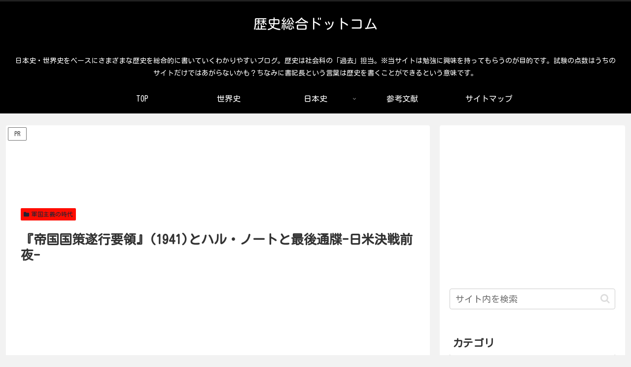

--- FILE ---
content_type: text/html; charset=utf-8
request_url: https://www.google.com/recaptcha/api2/aframe
body_size: 267
content:
<!DOCTYPE HTML><html><head><meta http-equiv="content-type" content="text/html; charset=UTF-8"></head><body><script nonce="clU9e-vm8IePz6vzukBEUA">/** Anti-fraud and anti-abuse applications only. See google.com/recaptcha */ try{var clients={'sodar':'https://pagead2.googlesyndication.com/pagead/sodar?'};window.addEventListener("message",function(a){try{if(a.source===window.parent){var b=JSON.parse(a.data);var c=clients[b['id']];if(c){var d=document.createElement('img');d.src=c+b['params']+'&rc='+(localStorage.getItem("rc::a")?sessionStorage.getItem("rc::b"):"");window.document.body.appendChild(d);sessionStorage.setItem("rc::e",parseInt(sessionStorage.getItem("rc::e")||0)+1);localStorage.setItem("rc::h",'1769390380965');}}}catch(b){}});window.parent.postMessage("_grecaptcha_ready", "*");}catch(b){}</script></body></html>

--- FILE ---
content_type: application/javascript; charset=utf-8;
request_url: https://dalc.valuecommerce.com/app3?p=886665323&_s=https%3A%2F%2Fxn--mprwb863iczq.com%2F%25E5%25B8%259D%25E5%259B%25BD%25E5%259B%25BD%25E7%25AD%2596%25E9%2581%2582%25E8%25A1%258C%25E8%25A6%2581%25E9%25A0%2598%2F&vf=iVBORw0KGgoAAAANSUhEUgAAAAMAAAADCAYAAABWKLW%2FAAAAMElEQVQYV2NkFGP4n5FwkOFAlycD41xHof%2F2n58w6IXxMDBu5Or6H%2FWsiEFOgIUBAAnYDPOFKmcFAAAAAElFTkSuQmCC
body_size: 791
content:
vc_linkswitch_callback({"t":"6976c12a","r":"aXbBKgALV_IS3DT2CooERAqKC5Y-hw","ub":"aXbBKQAKnUES3DT2CooCsQqKC%2FD8KQ%3D%3D","vcid":"MMEgmRYHzMP_YzMP4VySLEhnkD-cd-8JPy09HXw7w-9L7ewTWcmLBr8M6LlepQwKUtM6g5dG7TnQU2XOJvSgpDKijBeEOJf5upoqu5VPzY12WKxm2f5UieuaYOFR9Ba0FMm2MvvfiqE","vcpub":"0.743410","mini-shopping.yahoo.co.jp":{"a":"2695956","m":"2201292","g":"de59f6998c"},"shopping.geocities.jp":{"a":"2695956","m":"2201292","g":"de59f6998c"},"l":4,"shopping.yahoo.co.jp":{"a":"2695956","m":"2201292","g":"de59f6998c"},"p":886665323,"paypaymall.yahoo.co.jp":{"a":"2695956","m":"2201292","g":"de59f6998c"},"s":3543424,"approach.yahoo.co.jp":{"a":"2695956","m":"2201292","g":"de59f6998c"},"paypaystep.yahoo.co.jp":{"a":"2695956","m":"2201292","g":"de59f6998c"}})